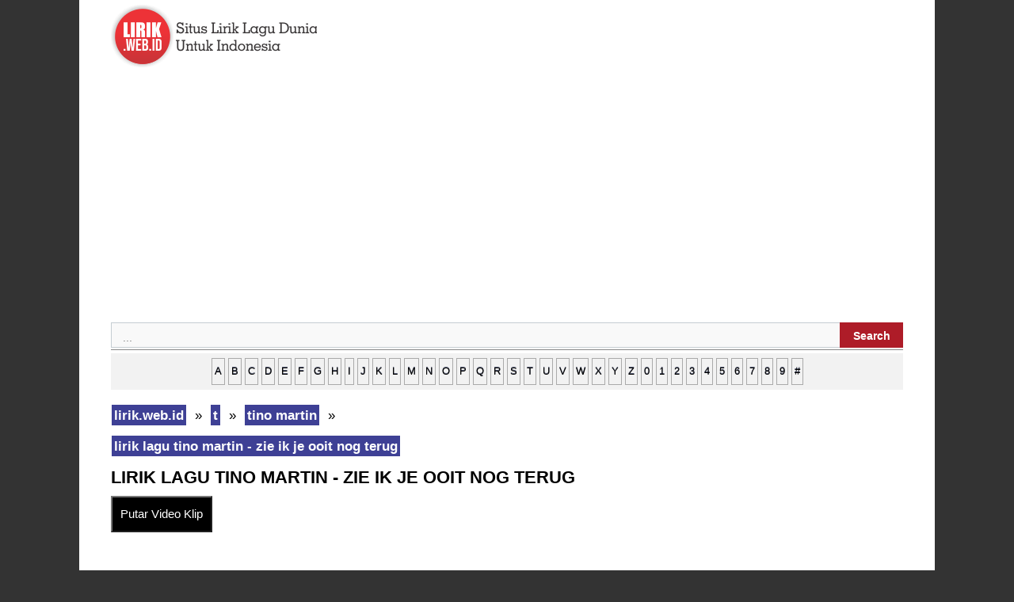

--- FILE ---
content_type: text/html; charset=UTF-8
request_url: https://lirik.web.id/t/tino-martin/lirik-lagu-tino-martin-zie-ik-je-ooit-nog-terug/
body_size: 3860
content:
 
 <!DOCTYPE html><html lang="en-US"><head>
<title>lirik lagu tino martin - zie ik je ooit nog terug | lirik.web.id</title>
<meta charset="UTF-8" />
<meta name="description" content="lirik lagu tino martin - zie ik je ooit nog terug : [songtekst van &#8220;zie ik je ooit nog terug&#8221;] [verse 1] ik kijk uit het raam zet de tv nog maar eens aan om de leegte in het huis te vullen de deur zit niet op slot ik ben alleen en ga kapot kon ik jou maar geven waar jij naar zocht [chorus] ik weet niet "/>
<meta property="og:type" content="music.song" />
<meta property="og:title" content="lirik lagu tino martin - zie ik je ooit nog terug" />
<meta property="og:description" content="lirik lagu tino martin - zie ik je ooit nog terug : [songtekst van &#8220;zie ik je ooit nog terug&#8221;] [verse 1] ik kijk uit het raam zet de tv nog maar eens aan om de leegte in het huis te vullen de deur zit niet op slot ik ben alleen en ga kapot kon ik jou maar geven waar jij naar zocht [chorus] ik weet niet " />
<meta property="og:url" content="https://lirik.web.id/t/tino-martin/lirik-lagu-tino-martin-zie-ik-je-ooit-nog-terug/" />
<meta property="og:site_name" content="lirik.web.id" />
<meta property="og:image" content="https://lirik.web.id/tema/img/187.jpg" />
<meta name="twitter:card" content="summary" />
<meta name="twitter:title" content="lirik lagu tino martin - zie ik je ooit nog terug" />
<meta name="twitter:description" content="lirik lagu tino martin - zie ik je ooit nog terug : [songtekst van &#8220;zie ik je ooit nog terug&#8221;] [verse 1] ik kijk uit het raam zet de tv nog maar eens aan om de leegte in het huis te vullen de deur zit niet op slot ik ben alleen en ga kapot kon ik jou maar geven waar jij naar zocht [chorus] ik weet niet " />
<meta name="twitter:image" content="https://lirik.web.id/tema/img/535.jpg" />
<meta property="fb:pages" content="800639076783917" />
<meta property="fb:app_id" content="1701044856816443" />
<meta name="viewport" content="width=device-width" />
<link rel="canonical" href="https://lirik.web.id/t/tino-martin/lirik-lagu-tino-martin-zie-ik-je-ooit-nog-terug/" />
<link rel="stylesheet" type="text/css" href="https://lirik.web.id/tema/design.css" media="all" />
<link rel="icon" href="https://lirik.web.id/tema/favicon.ico" type="image/x-icon" /> 
<link rel="alternate" type="application/rss+xml" title="RSS Feed" href="https://lirik.web.id/rssfeed/" />
<script async src="//pagead2.googlesyndication.com/pagead/js/adsbygoogle.js"></script>
<script>
     (adsbygoogle = window.adsbygoogle || []).push({
          google_ad_client: "ca-pub-0652554974910209",
          enable_page_level_ads: true
     });
</script><script async src="https://srv.clickfuse.com/ads/ads.js"></script>
<script type="text/javascript">
    //  BIT - lirik.web.id - FLEX
    window.amplified = window.amplified || { init: [] };
    amplified.init.push(function() {
        amplified.setParams({
            artist: "tino martin",
            song: "zie ik je ooit nog terug",
        });
        amplified.pushAdUnit(100006538);
        amplified.run();
    });
</script>
  </head><body class="single single-post postid-lirikwebid single-format-standard"><div id="page" class="hfeed site"><div id="main" class="site-main"><div id="primary" class="content-area"><div id="content" class="site-content" role="main"> <article id="post-lirikwebid" class="post-lirikwebid post type-post status-publish format-standard hentry"> <header class="entry-header"></header><div class="entry-content"><a href="https://lirik.web.id/" title="lirik.web.id" ><img src="https://lirik.web.id/tema/logo.png" alt="lirik.web.id" width="260" height="80"/></a>
<div id='search-box'><form action='https://lirik.web.id/results/' id='search-form' method='get' target='_top'> <input id='search-text' name='q' placeholder='...' type='text'/> <button id='search-button' type='submit'><span>Search</span></button></form></div><hr>
<div id="ndelek">
<div style="text-transform: lowercase; background-color: #f2f2f2; border: 1px solid #f2f2f2; display: block; padding: 5px; text-align: center; width: auto;"><a href="https://lirik.web.id/a/">a</a> <a href="https://lirik.web.id/b/">b</a> <a href="https://lirik.web.id/c/">c</a> <a href="https://lirik.web.id/d/">d</a> <a href="https://lirik.web.id/e/">e</a> <a href="https://lirik.web.id/f/">f</a> <a href="https://lirik.web.id/g/">g</a> <a href="https://lirik.web.id/h/">h</a> <a href="https://lirik.web.id/i/">i</a> <a href="https://lirik.web.id/j/">j</a> <a href="https://lirik.web.id/k/">k</a> <a href="https://lirik.web.id/l/">l</a> <a href="https://lirik.web.id/m/">m</a> <a href="https://lirik.web.id/n/">n</a> <a href="https://lirik.web.id/o/">o</a> <a href="https://lirik.web.id/p/">p</a> <a href="https://lirik.web.id/q/">q</a> <a href="https://lirik.web.id/r/">r</a> <a href="https://lirik.web.id/s/">s</a> <a href="https://lirik.web.id/t/">t</a> <a href="https://lirik.web.id/u/">u</a> <a href="https://lirik.web.id/v/">v</a> <a href="https://lirik.web.id/w/">w</a> <a href="https://lirik.web.id/x/">x</a> <a href="https://lirik.web.id/y/">y</a> <a href="https://lirik.web.id/z/">z</a> <a href="https://lirik.web.id/0/"> 0</a> <a href="https://lirik.web.id/1/">1</a> <a href="https://lirik.web.id/2/">2</a> <a href="https://lirik.web.id/3/">3</a> <a href="https://lirik.web.id/4/">4</a> <a href="https://lirik.web.id/5/">5</a> <a href="https://lirik.web.id/6/">6</a> <a href="https://lirik.web.id/7/">7</a> <a href="https://lirik.web.id/8/">8</a> <a href="https://lirik.web.id/9/">9</a> <a href="https://lirik.web.id/other/">#</a></div>
</div>
<div id="xcontent">
<ul class="breadcrumbs" itemscope itemtype="https://schema.org/BreadcrumbList">
<li class="breadcrumbs" itemprop="itemListElement" itemscope itemtype="https://schema.org/ListItem">
<a itemtype="https://schema.org/Thing" itemprop="item" href="https://lirik.web.id/">
<span itemprop="name">lirik.web.id</span></a>
<meta itemprop="position" content="1" />
</li>
&nbsp;»&nbsp;
<li  class="breadcrumbs" itemprop="itemListElement" itemscope itemtype="https://schema.org/ListItem">
<a itemtype="https://schema.org/Thing" itemprop="item" href="https://lirik.web.id/t/">
<span itemprop="name">t</span></a>
<meta itemprop="position" content="2" />
</li>
&nbsp;»&nbsp;
<li  class="breadcrumbs" itemprop="itemListElement" itemscope itemtype="https://schema.org/ListItem">
<a itemtype="https://schema.org/Thing" itemprop="item" href="https://lirik.web.id/t/tino-martin/">
<span itemprop="name">tino martin</span></a>
<meta itemprop="position" content="3" />
</li>
&nbsp;»&nbsp;
<li  class="breadcrumbs" itemprop="itemListElement" itemscope itemtype="https://schema.org/ListItem">
<a itemtype="https://schema.org/Thing" itemprop="item" href="https://lirik.web.id/t/tino-martin/lirik-lagu-tino-martin-zie-ik-je-ooit-nog-terug/">
<span itemprop="name">lirik lagu tino martin - zie ik je ooit nog terug</span></a>
<meta itemprop="position" content="4" />
</li>
</ul>
  <h1 class="entry-title">lirik lagu tino martin - zie ik je ooit nog terug</h1>
 <button id='lihatvideo'>Putar Video Klip</button>
<div id='waitgan'><span style="color:blue;font-weight:bold">Loading...</span></div> 
<div id='hasilvideo'></div> 
<br>
<script>
/* TFP - lirik.web.id - Above */
(function() {
	var opts = {
		artist: "tino martin",
		song: "zie ik je ooit nog terug",
		adunit_id: 100003543,
		div_id: "cf_async_" + Math.floor((Math.random() * 999999999))
	};
	document.write('<div id="'+opts.div_id+'"></div>');var c=function(){cf.showAsyncAd(opts)};if(typeof window.cf !== 'undefined')c();else{cf_async=!0;var r=document.createElement("script"),s=document.getElementsByTagName("script")[0];r.async=!0;r.src="//srv.clickfuse.com/showads/showad.js";r.readyState?r.onreadystatechange=function(){if("loaded"==r.readyState||"complete"==r.readyState)r.onreadystatechange=null,c()}:r.onload=c;s.parentNode.insertBefore(r,s)};
})();
</script>
<div id="amplified_100006538"></div>
		<div id="konten"></div><p>[songtekst van &#8220;zie ik je ooit nog terug&#8221;]</p>
<p>[verse 1]<br />
ik kijk uit het raam<br />
zet de tv nog maar eens aan<br />
om de leegte in het huis te vullen<br />
de deur zit niet op slot<br />
ik ben alleen en ga kapot<br />
kon ik jou maar geven<br />
waar jij naar zocht</p>
<p>[chorus]<br />
ik weet niet waar jij nu bent<br />
is het die andere vent?<br />
ik doe geen oog meer dicht<br />
als ik weet dat jij daar ligt<br />
zie ik je ooit nog terug?<br />
of heb ik de laatste kus al gehad?</p>
<p>[verse 2]<br />
ik vraag me wel eens af<br />
of je ooit echt om me gaf<br />
kom je nog langs voor al je spullen?<br />
heb je alles al vervangеn?<br />
nieuwe spullen opgеhangen?<br />
was je nog maar even<br />
heel even van mij<br />
[chorus]<br />
ik weet niet waar jij nu bent<br />
is het die andere vent?<br />
ik doe geen oog meer dicht<br />
als ik weet dat jij daar ligt<br />
zie ik je ooit nog terug?<br />
of heb ik de laatste kus al gehad?<br />
en weet dat ik hier nog zal zijn<br />
als jij ooit weer terug komt bij mij<br />
dan houd ik je stevig vast<br />
zet ik m&#8217;n trots aan de kant<br />
zie ik je ooit nog terug?<br />
of heb ik de laatste kus al gehad?</p>
<p>[outro]<br />
zie ik je ooit nog terug?<br />
of heb ik de laatste kus, kus al gehad?</p>
<div id="konten"></div>
<script>
/* TFP - lirik.web.id - Below */
(function() {
	var opts = {
		artist: "tino martin",
		song: "zie ik je ooit nog terug",
		adunit_id: 100003544,
		div_id: "cf_async_" + Math.floor((Math.random() * 999999999))
	};
	document.write('<div id="'+opts.div_id+'"></div>');var c=function(){cf.showAsyncAd(opts)};if(typeof window.cf !== 'undefined')c();else{cf_async=!0;var r=document.createElement("script"),s=document.getElementsByTagName("script")[0];r.async=!0;r.src="//srv.clickfuse.com/showads/showad.js";r.readyState?r.onreadystatechange=function(){if("loaded"==r.readyState||"complete"==r.readyState)r.onreadystatechange=null,c()}:r.onload=c;s.parentNode.insertBefore(r,s)};
})();
</script><br>
<div class="breadcrumbs">
<div id="penyanyine"></div>
<p><b>- <a href="https://lirik.web.id/t/tino-martin/">lirik lagu tino martin</a></b></p>
<div id="penyanyine"></div>
</div>
<script async src="https://pagead2.googlesyndication.com/pagead/js/adsbygoogle.js?client=ca-pub-0652554974910209"
     crossorigin="anonymous"></script>
<!-- lirik_bottom -->
<ins class="adsbygoogle"
     style="display:block"
     data-ad-client="ca-pub-0652554974910209"
     data-ad-slot="6490172873"
     data-ad-format="auto"
     data-full-width-responsive="true"></ins>
<script>
     (adsbygoogle = window.adsbygoogle || []).push({});
</script><div id="siteloader"></div>
<p><strong>Lirik lagu lainnya:</strong></p>
<div id="bacamore"></div>
<ul>
<li><a href="https://lirik.web.id/d/dj-artz/lirik-lagu-dj-artz-gaming-in-cyberspace-exploring-the-thrills-of-playing-online-games/">lirik lagu dj artz - gaming in cyberspace: exploring the thrills of playing online games</a></li>
		<li><a href="https://lirik.web.id/d/dylan-smucker/lirik-lagu-dylan-smucker-im-so-blue/">lirik lagu dylan smucker - i'm so blue</a></li>
		<li><a href="https://lirik.web.id/other/%e5%94%90%e7%a6%b9%e5%93%b2-danson-tang/lirik-lagu-%e5%94%90%e7%a6%b9%e5%93%b2-danson-tang-im-back/">lirik lagu 唐禹哲 (danson tang) - i'm back</a></li>
		<li><a href="https://lirik.web.id/c/cbkspeedy/lirik-lagu-cbkspeedy-anxiety/">lirik lagu cbkspeedy - anxiety</a></li>
		<li><a href="https://lirik.web.id/z/zaharkaxkakoytonn/lirik-lagu-zaharkaxkakoytonn-%d1%81%d1%82%d0%b0%d1%82%d1%83%d1%8f-%d1%81%d0%b2%d0%be%d0%b1%d0%be%d0%b4%d1%8b-statue-of-liberty/">lirik lagu zaharkax,kakoytonn - статуя свободы (statue of liberty)</a></li>
		<li><a href="https://lirik.web.id/m/marthe/lirik-lagu-marthe-ave-mysteris/">lirik lagu marthe - ave mysteris</a></li>
		<li><a href="https://lirik.web.id/d/dod-mark/lirik-lagu-dod-mark-evighet/">lirik lagu död mark - evighet</a></li>
		<li><a href="https://lirik.web.id/s/summrs/lirik-lagu-summrs-overdosing-on-toxicity/">lirik lagu summrs - overdosing on toxicity</a></li>
		<li><a href="https://lirik.web.id/p/premo-rice/lirik-lagu-premo-rice-shopping-cart/">lirik lagu premo rice - shopping cart</a></li>
		<li><a href="https://lirik.web.id/4/4mr-frank-white/lirik-lagu-4mr-frank-white-frankwhite-is-the-illest/">lirik lagu 4mr frank white - frankwhite is the illest</a></li>
		</ul>
</div>
<div id="xsidebar">
<script async src="https://pagead2.googlesyndication.com/pagead/js/adsbygoogle.js?client=ca-pub-0652554974910209"
     crossorigin="anonymous"></script>
<!-- lirik_sidebar -->
<ins class="adsbygoogle"
     style="display:block"
     data-ad-client="ca-pub-0652554974910209"
     data-ad-slot="7133186613"
     data-ad-format="auto"
     data-full-width-responsive="true"></ins>
<script>
     (adsbygoogle = window.adsbygoogle || []).push({});
</script><div id="banner2"></div>
<p><strong>LIRIK YANG LAGI HITS MINGGU INI</strong></p>
<div id="popularwidget">Loading...</div>
</div>
</div><footer class="entry-meta"></footer> </article></div></div></div><footer id="colophon" class="site-footer" role="contentinfo"><hr>
 <strong> <a href="https://lirik.web.id"> Lirik Lagu</a> - <a href="https://lirik.web.id/sitemap/">Sitemap</a> - <a href="https://lirik.web.id/hubungi-kami/"> hubungi kami</a> - <a href="https://lirik.web.id/tambah-koreksi-lirik/"> tambah / koreksi lirik</a> - <a href="https://lirik.web.id/privacy-policy"> Privacy Policy</a> - <a rel="nofollow" target="_blank" href="https://www.facebook.com/situsliriklagu/">Facebook</a> | <a href="/rssfeed/"> RSS Feed </a> </strong> 
<div class="site-info"></div> </footer></div>
<script src="https://cdnjs.cloudflare.com/ajax/libs/jquery/3.6.0/jquery.min.js"></script>
<script>
$('#lihatvideo').on('click',function(){
$('#hasilvideo').load('https://lirik.web.id/sakuduku/yt.php?lagune=tino-martin-zie-ik-je-ooit-nog-terug');
});
$(document).ready(function () {
	$("#waitgan").hide();
	$("#lihatvideo").click(AlertSave);
});
function AlertSave() {
$("#waitgan").fadeIn("slow").delay(3000).fadeOut("slow");
$("#lihatvideo").fadeIn("slow").delay(10).fadeOut("slow");
}
</script> 
<script>
$(function(){
$('#siteloader').load('https://lirik.web.id/sakuduku/');
});
</script>

</body></html>


--- FILE ---
content_type: text/html; charset=utf-8
request_url: https://www.google.com/recaptcha/api2/aframe
body_size: 267
content:
<!DOCTYPE HTML><html><head><meta http-equiv="content-type" content="text/html; charset=UTF-8"></head><body><script nonce="dPz0P4rSkD-ONdwc_4-sEA">/** Anti-fraud and anti-abuse applications only. See google.com/recaptcha */ try{var clients={'sodar':'https://pagead2.googlesyndication.com/pagead/sodar?'};window.addEventListener("message",function(a){try{if(a.source===window.parent){var b=JSON.parse(a.data);var c=clients[b['id']];if(c){var d=document.createElement('img');d.src=c+b['params']+'&rc='+(localStorage.getItem("rc::a")?sessionStorage.getItem("rc::b"):"");window.document.body.appendChild(d);sessionStorage.setItem("rc::e",parseInt(sessionStorage.getItem("rc::e")||0)+1);localStorage.setItem("rc::h",'1768722091310');}}}catch(b){}});window.parent.postMessage("_grecaptcha_ready", "*");}catch(b){}</script></body></html>